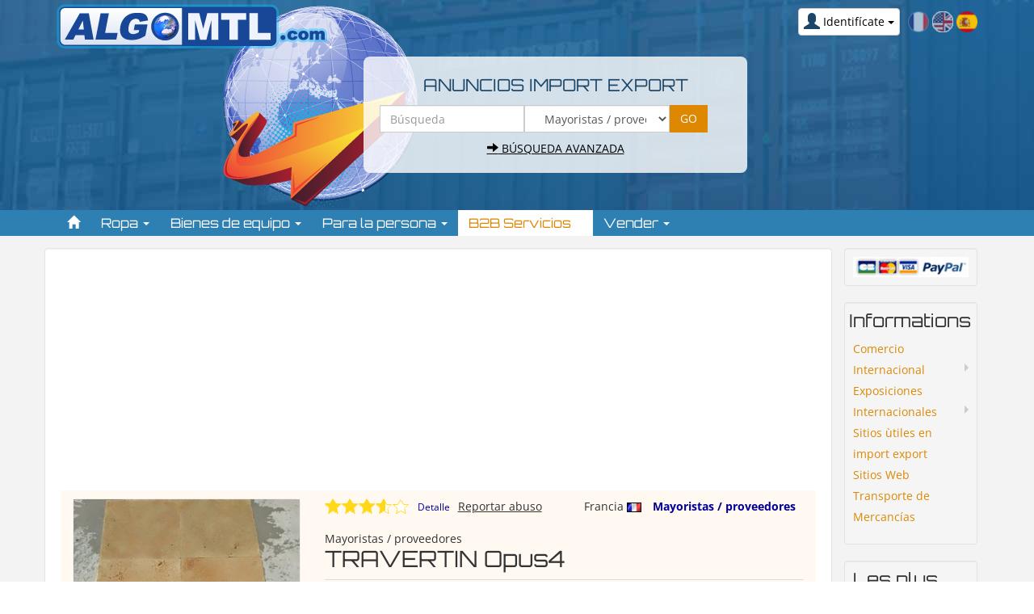

--- FILE ---
content_type: text/html; charset=utf-8
request_url: https://es.algomtl.com/travertin-opus4-1074318.html
body_size: 12214
content:
<!DOCTYPE html>
<html lang="es" dir="ltr">
	<head prefix="og: http://ogp.me/ns# fb: http://ogp.me/ns/fb# twitter: http://api.twitter.com">
	
	<meta charset="utf-8" /><title>TRAVERTIN Opus4 askena Import Export</title>
<meta name="keywords" content="travertin, opus4, askena, import, export, mayoristas, proveedores, importacion, exportacion, anuncios, liquidacion, internacional" />
<meta name="description" content="TRAVERTIN Opus4. askena. TRAVERTIN opus4 Dimensions = 40x60 Épaisseur = 1.20 cm Commercial 1er choix Mix Light Commercial 1er choix Commercial Second choix Existe en dimensions..." />
<meta name="author" content="Algomtl" />
<meta name="generator" content="http://www.peel-shopping.com/" />
<meta name="robots" content="all" />

<meta property="og:title" content="TRAVERTIN Opus4 askena Import Export" />
<meta property="og:type" content="website" />
<meta property="og:description" content="TRAVERTIN Opus4. askena. TRAVERTIN opus4 Dimensions = 40x60 Épaisseur = 1.20 cm Commercial 1er choix Mix Light Commercial 1er choix Commercial Second choix Existe en dimensions..." />
<meta property="og:url" content="https://es.algomtl.com/travertin-opus4-1074318.html" />
<meta property="og:image" content="https://es.algomtl.com/upload/thumbs/20200926-180437-uw2nkj-18eb49.jpg" />
<meta property="og:site_name" content="Algomtl" />
<meta name="twitter:card" content="summary">
<meta name="twitter:site" content="@Algomtlcom">
<meta name="twitter:creator" content="@Algomtlcom">
<meta name="viewport" content="width=device-width, initial-scale=1.0" />
	<link rel="icon" type="image/x-icon" href="https://es.algomtl.com/upload/favicon.ico" />
	<link rel="shortcut icon" type="image/x-icon" href="https://es.algomtl.com/upload/favicon.ico" />		<link rel="stylesheet" href="https://es.algomtl.com/cache/css_minified_e3bf45cdd749deef.css" media="all" />
	<style>
				</style>
	
		
<link rel="preload" href="https://es.algomtl.com/lib/fonts/glyphicons-halflings-regular.woff2" as="font" type="font/woff2" crossorigin />
	<!--[if lt IE 9]>
	<script src="https://es.algomtl.com/lib/js/html5shiv.js"></script>
    <script src="https://es.algomtl.com/lib/js/respond.js"></script>
	<![endif]-->
</head>
	<body vocab="http://schema.org/" typeof="WebPage">
						
						
		<!-- Début Total -->
		<div id="total" class="clearfix page_">
			<!-- Début header -->
									<header id="main_header">
				<div class="navbar yamm navbar-default navbar-static-top">
					<div class="navbar-inner">
						<div class="container">
							<div class="navbar-header">
																										<div class="navbar-brand"><a href="https://es.algomtl.com/"><img src="https://es.algomtl.com/modeles/algomtl/images/logo_algomtl.png" alt="Algomtl" /></a></div>
																																	<button type="button" class="navbar-toggle" data-toggle="collapse" data-target=".navbar-collapse">
									<span class="icon-bar"></span>
									<span class="icon-bar"></span>
									<span class="icon-bar"></span>
								</button>
																<div id="flags" class="pull-right hidden-xs"><span class="flag_not_selected" lang="fr" title="Français"><a href="https://www.algomtl.com/travertin-opus4-1074318.html" title="Français"><img class="flag_not_selected" src="https://es.algomtl.com/images/fr.png" alt="Français" width="26" height="26" /></a></span>&nbsp;<span class="flag_not_selected" lang="en" title="English"><a href="https://en.algomtl.com/travertin-opus4-1074318.html" title="English"><img class="flag_not_selected" src="https://es.algomtl.com/images/en.png" alt="English" width="26" height="26" /></a></span>&nbsp;<span class="flag_selected" lang="es" title="Español"><img class="flag_selected" src="https://es.algomtl.com/images/es.png" alt="Español" width="26" height="26" /></span></div>																																<div id="header_login" class="pull-right">
																		<div class="dropdown">
										<a class="dropdown-toggle btn btn-default" href="#" data-toggle="dropdown"><span class="visible-xs"><span class="glyphicon glyphicon-user header_user"></span><span class="caret"></span></span><span class="hidden-xs"><span class="glyphicon glyphicon-user header_user"></span><span class="header_user_text"><span class="header_user_text_inside">Identifícate</span> <span class="caret"></span></span></span></a>
										<div class="dropdown-menu">
											<div id="compte_login_mini" class="">
	<form class="entryform form-inline" role="form" method="post" action="https://es.algomtl.com/membre.php">
		<table class="module_login">
			<tr>
				<td>Email / alias :</td>
				<td class="module_login_email"><input type="text" class="form-control" name="email" value="" autocapitalize="none" /></td>
			</tr>
			<tr>
				<td>Contraseña :<br />&nbsp;</td>
				<td class="module_login_password"><input type="password" class="form-control" size="32" name="mot_passe" value="" autocapitalize="none" />
					<p><a href="https://es.algomtl.com/utilisateurs/oubli_mot_passe.php">¿Olvidaste tu contraseña?</a></p>
				</td>
			</tr>
			<tr>
				<td class="module_login_submit" colspan="2"><input type="hidden" name="token" value="41b5e7c6e50fb6f14d20c9427d8c4674" /><input type="submit" value="Identifícate" class="btn btn-success" /></td>
			</tr>
			<tr>
				<td class="center" style="padding-top:5px;" colspan="2">
																<div class="divider" role="presentation"></div>
						<p><a href="https://es.algomtl.com/mi-espacio/inscripcion.php" class="btn btn-primary">Abrir una cuenta</a></p>
														</td>
			</tr>
		</table>
	</form>
</div>
										</div>
									</div>
								</div>
																									<div>
<div class="header_search_block col-sm-5 col-sm-offset-4 col-xs-10 col-xs-offset-1"><div id="top_search">
		<form class="entryform form-inline" role="form" method="get" action="https://es.algomtl.com/search.php" id="recherche">
				<fieldset>
			<input type="hidden" name="match" id="search_match" value="1" />
			<div id="search_wrapper" class="input-group mb-3">
									<div><p>Anuncios Import Export</p></div>
				<div class="input-group-prepend">
						<input type="text" class="form-control" name="search" id="search" value="" title="Búsqueda" placeholder="Búsqueda" />
					
</div>
				<div class="input-group-prepend">
							<select class="form-control" id="search_category" name="cat_select">
								<option value="">Categoría</option>
															<option value="61">Artesania</option>									<option value="59">B2B Servicios</option>							<option value="31">&nbsp;&nbsp;Búsqueda/compra</option>									<option value="4">&nbsp;&nbsp;Construcción</option>									<option value="20">&nbsp;&nbsp;Materiales de ocasión</option>									<option value="60">&nbsp;&nbsp;Materias primeras</option>									<option value="57" selected="selected" class="bold">&nbsp;&nbsp;Mayoristas / proveedores</option>									<option value="21">&nbsp;&nbsp;Medicina</option>									<option value="13">&nbsp;&nbsp;Varios / Descuento</option>									<option value="28">&nbsp;&nbsp;Vehiculos</option>											<option value="5">Bienes de equipo</option>							<option value="3">&nbsp;&nbsp;Audio / video</option>									<option value="18">&nbsp;&nbsp;Informática</option>									<option value="36">&nbsp;&nbsp;Medio ambiente / Ecologia</option>									<option value="22">&nbsp;&nbsp;Muebles</option>									<option value="23">&nbsp;&nbsp;Objeto / decoración</option>									<option value="27">&nbsp;&nbsp;Telefonía</option>											<option value="63">Para la persona</option>							<option value="1">&nbsp;&nbsp;Alimentación</option>									<option value="47">&nbsp;&nbsp;Caza / Pesca</option>									<option value="10">&nbsp;&nbsp;Cosmética / belleza</option>									<option value="26">&nbsp;&nbsp;Deporte</option>									<option value="17">&nbsp;&nbsp;Higiene / salud</option>									<option value="19">&nbsp;&nbsp;Juguetes / diversiones</option>									<option value="29">&nbsp;&nbsp;Vinos / alcoholes</option>											<option value="15">Ropa</option>							<option value="53">&nbsp;&nbsp;Batería de cocina</option>									<option value="6">&nbsp;&nbsp;Joyas / Accesorios</option>									<option value="32">&nbsp;&nbsp;Lencería</option>									<option value="11">&nbsp;&nbsp;Piel/zapatos</option>									<option value="42">&nbsp;&nbsp;Ropa mujer</option>									<option value="41">&nbsp;&nbsp;Ropa nino</option>				
							</select>
</div>
								<div class="input-group-prepend">
						<input type="submit" class="btn btn-default btn-header_search" value="GO" />
</div>
								<div class="header_search_advanced_search_link_block">
					<a class="header_search_advanced_search_link" href="https://es.algomtl.com/search.php#advanced_search_form"><span class="glyphicon glyphicon-arrow-right"></span>&nbsp;Búsqueda avanzada</a>
				</div>
			</div><!-- /input-group -->
		</fieldset>
	</form>
</div></div>
</div>
<div class="col-sm-12 col-xs-12" style="margin-top: 15px; margin-bottom: 15px;"></div>
																								<div class="advertising6  header_basicblock header_advertising6  advertising6_es " ><div class="ba_pu visible- "><script async src="//pagead2.googlesyndication.com/pagead/js/adsbygoogle.js"></script>
<ins class="adsbygoogle"
     style="display:inline-block;"
     enable-page-level-ads="true"
     data-ad-client="ca-pub-4301409126823487"></ins>
<script>
     (adsbygoogle = window.adsbygoogle || []).push({});
</script></div></div>
<div class="menu  header_basicblock header_menu  menu_es " >			</div>
		</div>
		
	</div>
	<div class="main_menu_wide_anchor"></div>
	<div class="navbar-inner main_menu_wide">
		<div class="container">

			<div class="navbar-collapse collapse">
				<nav class="main_menu">
					<ul id="menu1" class="nav navbar-nav">
																			<li class="menu_main_item menu_home">
															<a id="menu_5aaf" href="https://es.algomtl.com/"><span class="glyphicon glyphicon-home"></span></a>
																							
						</li>
																										<li class="menu_main_item menu_ads_15 dropdown">
															<a id="menu_f87b" href="https://es.algomtl.com/Ropa-1-15.html" class="dropdown-toggle" data-toggle="dropdown" role="button">Ropa <span class="caret"></span></a>
																							
									<ul class="sousMenu dropdown-menu" role="menu">							<li class="minus">
			<a href="https://es.algomtl.com/Bateria-de-cocina-1-53.html">Batería de cocina<span class="nb_item badge pull-right">1223</span> </a>
	</li>
									<li class="minus">
			<a href="https://es.algomtl.com/Joyas-Accesorios-1-6.html">Joyas / Accesorios<span class="nb_item badge pull-right">1359</span> </a>
	</li>
									<li class="minus">
			<a href="https://es.algomtl.com/Lenceria-1-32.html">Lencería<span class="nb_item badge pull-right">948</span> </a>
	</li>
									<li class="minus">
			<a href="https://es.algomtl.com/Piel-zapatos-1-11.html">Piel/zapatos<span class="nb_item badge pull-right">1326</span> </a>
	</li>
									<li class="minus">
			<a href="https://es.algomtl.com/Ropa-mujer-1-42.html">Ropa mujer<span class="nb_item badge pull-right">1296</span> </a>
	</li>
									<li class="minus">
			<a href="https://es.algomtl.com/Ropa-nino-1-41.html">Ropa nino<span class="nb_item badge pull-right">1406</span> </a>
	</li>
		</ul>
						</li>
																										<li class="menu_main_item menu_ads_5 dropdown">
															<a id="menu_e77f" href="https://es.algomtl.com/Bienes-de-equipo-1-5.html" class="dropdown-toggle" data-toggle="dropdown" role="button">Bienes de equipo <span class="caret"></span></a>
																							
									<ul class="sousMenu dropdown-menu" role="menu">							<li class="minus">
			<a href="https://es.algomtl.com/Audio-video-1-3.html">Audio / video<span class="nb_item badge pull-right">3762</span> </a>
	</li>
									<li class="minus">
			<a href="https://es.algomtl.com/Informatica-1-18.html">Informática<span class="nb_item badge pull-right">14206</span> </a>
	</li>
									<li class="minus">
			<a href="https://es.algomtl.com/Medio-ambiente-Ecologia-1-36.html">Medio ambiente / Ecologia<span class="nb_item badge pull-right">814</span> </a>
	</li>
									<li class="minus">
			<a href="https://es.algomtl.com/Muebles-1-22.html">Muebles<span class="nb_item badge pull-right">3284</span> </a>
	</li>
									<li class="minus">
			<a href="https://es.algomtl.com/Objeto-decoracion-1-23.html">Objeto / decoración<span class="nb_item badge pull-right">2810</span> </a>
	</li>
									<li class="minus">
			<a href="https://es.algomtl.com/Telefonia-1-27.html">Telefonía<span class="nb_item badge pull-right">1992</span> </a>
	</li>
		</ul>
						</li>
																										<li class="menu_main_item menu_ads_63 dropdown">
															<a id="menu_c20c" href="https://es.algomtl.com/Para-la-persona-1-63.html" class="dropdown-toggle" data-toggle="dropdown" role="button">Para la persona <span class="caret"></span></a>
																							
									<ul class="sousMenu dropdown-menu" role="menu">							<li class="minus">
			<a href="https://es.algomtl.com/Alimentacion-1-1.html">Alimentación<span class="nb_item badge pull-right">8171</span> </a>
	</li>
									<li class="minus">
			<a href="https://es.algomtl.com/Caza-Pesca-1-47.html">Caza / Pesca<span class="nb_item badge pull-right">367</span> </a>
	</li>
									<li class="minus">
			<a href="https://es.algomtl.com/Cosmetica-belleza-1-10.html">Cosmética / belleza<span class="nb_item badge pull-right">2249</span> </a>
	</li>
									<li class="minus">
			<a href="https://es.algomtl.com/Deporte-1-26.html">Deporte<span class="nb_item badge pull-right">871</span> </a>
	</li>
									<li class="minus">
			<a href="https://es.algomtl.com/Higiene-salud-1-17.html">Higiene / salud<span class="nb_item badge pull-right">3107</span> </a>
	</li>
									<li class="minus">
			<a href="https://es.algomtl.com/Juguetes-diversiones-1-19.html">Juguetes / diversiones<span class="nb_item badge pull-right">2056</span> </a>
	</li>
									<li class="minus">
			<a href="https://es.algomtl.com/Vinos-alcoholes-1-29.html">Vinos / alcoholes<span class="nb_item badge pull-right">919</span> </a>
	</li>
		</ul>
						</li>
																										<li class="menu_main_item menu_ads_59 active dropdown">
															<a id="menu_1efd" href="https://es.algomtl.com/B2B-Servicios-1-59.html" class="dropdown-toggle" data-toggle="dropdown" role="button">B2B Servicios <span class="caret"></span></a>
																							
									<ul class="sousMenu dropdown-menu" role="menu">							<li class="minus">
			<a href="https://es.algomtl.com/Busqueda-compra-1-31.html">Búsqueda/compra<span class="nb_item badge pull-right">4282</span> </a>
	</li>
									<li class="minus">
			<a href="https://es.algomtl.com/Construccion-1-4.html">Construcción<span class="nb_item badge pull-right">9696</span> </a>
	</li>
									<li class="minus">
			<a href="https://es.algomtl.com/Materiales-de-ocasion-1-20.html">Materiales de ocasión<span class="nb_item badge pull-right">1841</span> </a>
	</li>
									<li class="minus">
			<a href="https://es.algomtl.com/Materias-primeras-1-60.html">Materias primeras<span class="nb_item badge pull-right">11947</span> </a>
	</li>
									<li class="minus active">
			<a href="https://es.algomtl.com/Mayoristas-proveedores-1-57.html">Mayoristas / proveedores<span class="nb_item badge pull-right">5478</span> </a>
	</li>
									<li class="minus">
			<a href="https://es.algomtl.com/Medicina-1-21.html">Medicina<span class="nb_item badge pull-right">4696</span> </a>
	</li>
									<li class="minus">
			<a href="https://es.algomtl.com/Varios-Descuento-1-13.html">Varios / Descuento<span class="nb_item badge pull-right">23882</span> </a>
	</li>
									<li class="minus">
			<a href="https://es.algomtl.com/Vehiculos-1-28.html">Vehiculos<span class="nb_item badge pull-right">5605</span> </a>
	</li>
		</ul>
						</li>
																										<li class="menu_main_item menu_sell dropdown">
															<a id="menu_9af5" href="https://es.algomtl.com/modules/annonces/creation_annonce.php" class="dropdown-toggle" data-toggle="dropdown" role="button">Vender <span class="caret"></span></a>
																							<ul class="sousMenu dropdown-menu" role="menu" aria-labelledby="menu_9af5">
																											<li>
																				<a href="https://es.algomtl.com/modules/annonces/creation_annonce.php">Publicar un anuncio</a>
																			</li>
																																					<li>
																				<a href="https://es.algomtl.com/volverse-verified">Volverse Verified</a>
																			</li>
																																					<li role="presentation" class="divider"></li>
																																					<li>
																				<a href="https://es.algomtl.com/leer/nuestros-servicios-1/abonos-2.html">Abono</a>
																			</li>
																																					<li>
																				<a href="https://es.algomtl.com/anuncio-gold">Anuncio GOLD</a>
																			</li>
																																					<li>
																				<a href="https://es.algomtl.com/patrocinador-categoría.html">Esponsor de categoría</a>
																			</li>
																																					<li>
																				<a href="https://es.algomtl.com/publicidad">Publicidad</a>
																			</li>
																																					<li>
																				<a href="https://es.algomtl.com/otros-servicios-3/creacion-de-su-sitio-web-16.html">Tienda en línea</a>
																			</li>
																																					<li role="presentation" class="divider"></li>
																																					<li>
																				<a href="https://es.algomtl.com/nuestros-servicios.html">Comparar nuestras ofertas</a>
																			</li>
																																					<li>
																				<a href="https://es.algomtl.com/comprar/lista-mayoristas-0.html">Lista de import export</a>
																			</li>
																																					<li role="presentation" class="divider"></li>
																																					<li>
																				<a href="https://es.algomtl.com/membre.php">Mi cuenta</a>
																			</li>
																																					<li>
																				<a href="https://es.algomtl.com/contacto/"> Contacto</a>
																			</li>
																										</ul>
															
						</li>
																		</ul>
				</nav></div>

								
							</div>
						</div>
					</div>
				</div>
									<div class="container"></div>
							</header>
			<!-- Fin Header -->
						
			<!-- Début main_content -->
			<div id="main_content" class="column_3" style="clear:both">
								<div class="container">
					<div class="row">
						
						<!-- Début middle_column -->
						<div class="middle_column well col-sm-9 col-lg-10">
							
							<div class="middle_column_header">&nbsp;</div>
							<div class="middle_column_repeat">
																<a href="#" id="haut_de_page"></a>
								
								
								<div class="advertising17  top_vitrine_basicblock top_vitrine_advertising17  advertising17_es " ><div class="ba_pu visible- "><script async src="//pagead2.googlesyndication.com/pagead/js/adsbygoogle.js"></script>
<!-- Algomtl top 280 Main pages -->
<ins class="adsbygoogle"
     style="display:block"
     data-ad-client="ca-pub-4301409126823487"
     data-ad-slot="3319485801"
     data-ad-format="auto"></ins>
<script>
(adsbygoogle = window.adsbygoogle || []).push({});
</script></div></div>

<div class="adhtml_wrapper col-md-12">
	<div class="row">
		<div class="col-md-12">
			<div class="fp_ad">
				<div class="row">
			
					<div class="col-md-4">
						<div class="fp_image_grande">
							<div class="image_grande" id="slidingProduct1074318"><a  class="jqzoom1074318" href="https://es.algomtl.com/upload/20200926-180437-uw2nkj.jpg" title="TRAVERTIN Opus4"><img class="zoom" src="https://es.algomtl.com/upload/thumbs/20200926-180437-uw2nkj-cae9c2.jpg" alt="TRAVERTIN Opus4" /></a></div>
						</div>
				
					<div class="partager">
						<div id="product_link_to_modules_container">
							
				<div class="row">
					<div  class="col-sm-12">
						<table>
							
							<tr>
								<td style="text-align: center; border:1px solid #ededed"><img src="https://es.algomtl.com/modules/annonces/images/4-fr.gif" alt="4" /><img src="https://es.algomtl.com/modules/annonces/images/2-fr.gif" alt="2" /><img src="https://es.algomtl.com/modules/annonces/images/1-fr.gif" alt="1" /><img src="https://es.algomtl.com/modules/annonces/images/8-fr.gif" alt="8" /></td>
							</tr>
							<tr>
								<td class="right top"><img src="https://es.algomtl.com/modules/annonces/images/bottom-meter-fr.gif" width="72" height="7" alt="" /></td>
							</tr>
						</table>
					</div>
				
				</div>
				
				<div class="product_link_to_modules_container_share_tools"><a href="https://es.algomtl.com/modules/avis/avis.php?ref=1074318" class="title_label">Dar su opinión<span class="glyphicon glyphicon-chevron-right"></span></a></div>
				<div class="product_link_to_modules_container_share_tools"><a href="https://es.algomtl.com/modules/avis/liste_avis.php?ref=1074318" class="title_label">Todos los comentarios en este productos<span class="glyphicon glyphicon-chevron-right"></span></a></div>
									
				<div class="product_link_to_modules_container_share_tools"><a href="https://es.algomtl.com/modules/pensebete/ajouter.php?mode=ajout&amp;adsid=1074318" class="label_partage">Añadir al carrito<span class="glyphicon glyphicon-chevron-right"></span></a></div>
				<div class="product_link_to_modules_container_share_tools"><a class="print_link" href="https://es.algomtl.com/acheter/1074318/travertin-opus4.html">Imprimir<span class="glyphicon glyphicon-chevron-right"></span></a></div>
	<table class="addthis_32x32_style">
		<tr>
			<td>
				<a class="addthis_button_twitter"></a>
			</td>
			<td>
				<a class="addthis_button_facebook"></a>
			</td>
			<td>
				<a class="addthis_button_pinterest_share"></a>
			</td>
		</tr>
	</table>
						</div>
					</div>

					</div>
					<div class="col-md-8">
						<div class="detail_annonce">
			
								
<div class="rating_bar_div">
	<div class="rating_table product_title_ad_standard">
		<div>
			
			<div class="rating_area middle">
				<ul id="unit_ul1074318" class="unit-rating" style="width:105px;">
					<li class="current-rating" style="width:75.6px;">3.6/5</li><li><a href="https://es.algomtl.com/travertin-opus4-1074318.html" title="Votar : 1 sobre 5" onclick="post_comment(1,1074318, '','','https://es.algomtl.com', 'vote', 'true'); return false;" class="r1-unit" rel="nofollow">1</a></li><li><a href="https://es.algomtl.com/travertin-opus4-1074318.html" title="Votar : 2 sobre 5" onclick="post_comment(2,1074318, '','','https://es.algomtl.com', 'vote', 'true'); return false;" class="r2-unit" rel="nofollow">2</a></li><li><a href="https://es.algomtl.com/travertin-opus4-1074318.html" title="Votar : 3 sobre 5" onclick="post_comment(3,1074318, '','','https://es.algomtl.com', 'vote', 'true'); return false;" class="r3-unit" rel="nofollow">3</a></li><li><a href="https://es.algomtl.com/travertin-opus4-1074318.html" title="Votar : 4 sobre 5" onclick="post_comment(4,1074318, '','','https://es.algomtl.com', 'vote', 'true'); return false;" class="r4-unit" rel="nofollow">4</a></li><li><a href="https://es.algomtl.com/travertin-opus4-1074318.html" title="Votar : 5 sobre 5" onclick="post_comment(5,1074318, '','','https://es.algomtl.com', 'vote', 'true'); return false;" class="r5-unit" rel="nofollow">5</a></li>
				</ul>
			</div>
			<div class="details_area"><a href="https://es.algomtl.com/modules/annonces/rating_bar/popup_rating_ad.php?id=1074318&amp;lang=es" onclick="popupRatingAd('https://es.algomtl.com/modules/annonces/rating_bar/popup_rating_ad.php', 1074318,'es'); return false;" style="font-weight:normal;font-size:12px;" rel="nofollow">Detalle</a></div>
			<div class="rating_bar_more_infos">Francia <img src="https://es.algomtl.com/lib/flag/fr.gif" width="18" height="12" alt="" title="Francia" />  <a href="https://es.algomtl.com/Mayoristas-proveedores-1-57.html" class="ads_list_category_name">Mayoristas / proveedores</a></div>
			<div class="rapport-abus">
<div id="abuse_report_link_1074318" style="display:inline-block">
	<p style="cursor:pointer;text-decoration: underline;" class="hidden-print" onclick="post_comment_abus(1074318, '', 'https://es.algomtl.com', 'show', 'true', 'ad'); return false;">Reportar abuso</p>
</div></div><div class="clearfix"></div>
		</div>
	</div>
	<div id="comment_report_ajax_1074318"></div>
</div>
				<span class="ads_list_categorie_cat_name">Mayoristas / proveedores</span>
				<h1 class="titre_annonce"> TRAVERTIN Opus4<br>
							</h1><p class="bold">Cantidad : <span class="detail_annonce_quantity_and_price">1000</span></p>
							<div ><p>TRAVERTIN opus4</p>
<p>Dimensions = 40x60<br />
Épaisseur = 1.20 cm</p>
<p>Commercial 1er choix Mix Light<br />
Commercial 1er choix<br />
Commercial Second choix</p>
<p>Existe en dimensions différentes<br />
<br />
Vendu par contenaire environ 1000 M2</p>
<p><br />
Pour plus de renseignements<br />
Tel 0626845369</p><div style="margin-top:10px;">Ubicación : <span class="bold">boisiere, 78190 TRAPPES</span>,<br />Persona a contactar : <span class="bold">ken as</span>, <span class="user_infos_telephone">06 26 84 53 69</span><br /></div></div>
						</div>
					</div>
				</div>
			</div>

		</div>
	</div>
<div class="user-info well col-md-12">
	<div class="row">
		<div class="col-md-4"><h3><a href="https://es.algomtl.com/askena" class="user_infos_pseudo">askena</a></h3></div>
		<div class="div_verified_image right col-md-2"><a href="https://es.algomtl.com/volverse-verified" class="verified_image"><img src="https://es.algomtl.com/modules/annonces/images/verified.gif" style="vertical-align:middle;" alt="Verified" /></a></div>
		<div class="col-md-6 right">
			<div class="bloc_detail">
				
<div>
	<ul class="unit-rating" style="width:105px;">
		<li class="current-rating" style="width:86.1px;">4.1/5</li>
	</ul>
</div>
				<div class="detail"><span class="underline" style="padding-left: 3px;"><a href="https://es.algomtl.com/modules/annonces/rating_bar/popup_rating_user.php?user_id=150205" onclick="popupRatingUser('https://es.algomtl.com/modules/annonces/rating_bar/popup_rating_user.php', 150205); return false;" title="Detalle de la nota"><span class="detail_button">Detalle</span><span class="glyphicon glyphicon-chevron-right"></span></a></span></div>
			</div>
		</div>
		<div class="clearfix"></div>
		<div class="col-md-12">
			<div class="bold gris titredate">Inscrito el 29 enero 2015</div>
			<div class="bloc_coordonnees">
				<div class="row">
					<div class="col-md-6">
						
						<p><span class="user_infos_title">Siren : </span>518886403</p>

						<p>
				<span class="user_infos_title">Sitio web : </span><a class="user_infos_url_link" href="http://serviettes.sumupstore.com/" onclick="return(window.open(this.href)?false:true);">serviettes.sumupstore.com/</a>
				</p>
					</div>
					<div class="col-md-6"><p class="pull-right"><a href="https://es.algomtl.com/modules/messaging/message.php?userId=150205&ad_id=1074318" class="btn btn-primary">Enviar un correo electrónico a askena</a></p>
				</div>
				</div>
			<p> <a class="vitrine_link" href="https://askena--es.algomtl.com/">askena</a></p>
			</div>
		</div>		
	</div>
</div>
	
<div class="clearfix"></div>

<div class="product_note col-md-12">
	<p class="title">Buen trato: comprar del vendedor</p>
	<div>Visita nuestra guía para una transacción segura! En ningún caso Algomtl no se hace responsable de los anuncios. Sólo la responsabilidad del vendedor o del comprador en caso de litigio está involucrado.<br />Por favor, lea nuestras condiciones de uso. También puede visitar nuestras <a href="https://es.algomtl.com/faq/">preguntas frecuentes</a> y ver nuestra información sobre los riesgos relacionados con la falsificación. </div>
</div>
</div>

<div class="clearfix"></div>
<div class="center"><div class="advertising18  bottom_vitrine_basicblock bottom_vitrine_advertising18  advertising18_es " ><div class="ba_pu visible- "><script async src="//pagead2.googlesyndication.com/pagead/js/adsbygoogle.js"></script>
<!-- Algomtl bottom 280 Main pages -->
<ins class="adsbygoogle"
     style="display:block"
     data-ad-client="ca-pub-4301409126823487"
     data-ad-slot="7422382346"
     data-ad-format="auto"></ins>
<script>
(adsbygoogle = window.adsbygoogle || []).push({});
</script></div></div>
</div>
			<div class="clearfix"></div>
<table class="full_width">
	<tr>
		<td class="center" style="padding-top:10px">
			Esta página es acerca de los importadores y exportadores de<br />TRAVERTIN Opus4<br />
			<br />
			<span>Buscar en la categoria : </span><span class="desc_lien"><a href="https://es.algomtl.com/Mayoristas-proveedores-1-57.html">Mayoristas / proveedores</a></span><br />Buscar en la categoria :<br />
			<span class="desc_lien"><a href="https://es.algomtl.com/comprar/busqueda-proveedor-0-travertin.html">travertin</a>, <a href="https://es.algomtl.com/comprar/busqueda-proveedor-0-opus4.html">opus4</a></span>
		</td>
	</tr>
</table>
	<div class="similar_ads">
	
	<div class="col-md-12">
		
<div class="ads_list row">
	<div class="col-md-12 ">
			<div class="list-item bg_gold_ad well site_1">
					
				<div class="trapeze"><div class="rating_bar_gold"><a href="https://es.algomtl.com/anuncio-gold" onclick="return(window.open(this.href)?false:true);"><img src="https://es.algomtl.com/modules/annonces/images/logo-gold.png" class="logo-gold" alt="Anuncio GOLD" /></a></div></div>
				<div class="col_head">
				
					<div class="col_head col_rating">
						
<div class="rating_bar_div">
	<div class="rating_table product_title_ad_gold">
		<div>
			
			<div class="rating_area middle">
				<ul id="unit_ul1060684" class="unit-rating" style="width:105px;">
					<li class="current-rating" style="width:73.5px;">3.5/5</li><li><a href="https://es.algomtl.com/palets-de-devoluciones-action-oferta-1060684.html" title="Votar : 1 sobre 5" onclick="post_comment(1,1060684, '','','https://es.algomtl.com', 'vote', 'false'); return false;" class="r1-unit" rel="nofollow">1</a></li><li><a href="https://es.algomtl.com/palets-de-devoluciones-action-oferta-1060684.html" title="Votar : 2 sobre 5" onclick="post_comment(2,1060684, '','','https://es.algomtl.com', 'vote', 'false'); return false;" class="r2-unit" rel="nofollow">2</a></li><li><a href="https://es.algomtl.com/palets-de-devoluciones-action-oferta-1060684.html" title="Votar : 3 sobre 5" onclick="post_comment(3,1060684, '','','https://es.algomtl.com', 'vote', 'false'); return false;" class="r3-unit" rel="nofollow">3</a></li><li><a href="https://es.algomtl.com/palets-de-devoluciones-action-oferta-1060684.html" title="Votar : 4 sobre 5" onclick="post_comment(4,1060684, '','','https://es.algomtl.com', 'vote', 'false'); return false;" class="r4-unit" rel="nofollow">4</a></li><li><a href="https://es.algomtl.com/palets-de-devoluciones-action-oferta-1060684.html" title="Votar : 5 sobre 5" onclick="post_comment(5,1060684, '','','https://es.algomtl.com', 'vote', 'false'); return false;" class="r5-unit" rel="nofollow">5</a></li>
				</ul>
			</div>
			<div class="rating_bar_more_infos">Francia <img src="https://es.algomtl.com/lib/flag/fr.gif" width="18" height="12" alt="" title="Francia" />  22440 <a href="https://es.algomtl.com/B2B-Servicios-1-59.html" class="ads_list_category_name">B2B Servicios</a></div>
			<div class="rapport-abus">
<div id="abuse_report_link_1060684" style="display:inline-block">
	<p style="cursor:pointer;text-decoration: underline;" class="hidden-print" onclick="post_comment_abus(1060684, '', 'https://es.algomtl.com', 'show', 'false', 'ad'); return false;">Reportar abuso</p>
</div></div><div class="clearfix"></div>
		</div>
	</div>
	<div id="comment_report_ajax_1060684"></div>
</div>
					</div>
				</div>
				<div>
					<div class="col_image center col-sm-4 col-md-3">
						<a title="PALETS DE DEVOLUCIONES ACTION – OFERTA MAYORISTA B2B" href="https://es.algomtl.com/palets-de-devoluciones-action-oferta-1060684.html"  onmouseover="showTooltip('bulle_1060684');" onmouseout="hideTooltip('bulle_1060684');"><img src="https://es.algomtl.com/upload/thumbs/-cid-0c0cf0225298451b89b363cb704e-ryysb5-a68461.jpg" alt="PALETS DE DEVOLUCIONES ACTION – OFERTA MAYORISTA B2B" /></a>
						<img id="bulle_1060684" src="https://es.algomtl.com/upload/-cid-0c0cf0225298451b89b363cb704e-ryysb5.jpg" style="position:absolute; visibility:hidden;  font-size:12px; z-index:100" width="208" height="400" alt="" />
						
					</div>
					<div class="ads_content_p col-sm-8 col-md-6">
<div style="float:right; padding:10px"><a href="https://es.algomtl.com/volverse-verified" class="verified_link"><img alt="Verified" src="https://es.algomtl.com/modules/annonces/images/verified.gif" /></a></div>
						<div>
							<div class="ads_list_title">
								<div><a href="https://es.algomtl.com/palets-de-devoluciones-action-oferta-1060684.html" class="annonce_liste_titre">PALETS DE DEVOLUCIONES ACTION – OFERTA MAYORISTA B2B</a></div>
							</div>
						</div>

						<p class="ads_list_date">Monday 19 January 2026</p>
						<p>Palets de devoluciones Action para mayoristas, liquidación profesional y exporta</p><p class="ads_list_infos bold">Cantidad : <span class="detail_annonce_quantity_and_price">30000</span> -  Precio : <span class="detail_annonce_quantity_and_price">0,50 €</span></p>
						<p class="ads_list_description">Ofrecemos palets de devoluciones compuestos exclusivamente por artículos procedentes de la cadena Action, dirigidos a mayoristas, profesionales del liquidación, revendedores y exportadores. Estos palets de liquidación contienen productos de gran consumo no alimentarios, seleccionados por su alto potencial de reventa y rápida rotación. Detalles de la oferta: -  Palets de devoluciones de gran distribución – marca Action -  Aprox. 1.000 artículos por palet (80 % de los palets) -  Precio medio...</p>
					</div>
					
								<div class="infos_soc col-sm-12 col-md-3">
									
									<h3><a href="https://es.algomtl.com/transidi">TRANSIDI</a></h3>
									<ul>
										<li>22440 - PLOUFRAGAN</li><li>09 72 63 03 26</li><li>33(0)603670505</li>
									</ul>
								</div>
				</div>
				<div class="clearfix"></div>
			</div>

		</div>
	<div class="col-md-12 ">
			<div class="list-item bg_standard_ad_2 well site_0">
					
				<div class="col_head">
				
					<div class="col_head col_rating">
						
<div class="rating_bar_div">
	<div class="rating_table product_title_ad_standard">
		<div>
			
			<div class="rating_area middle">
				<ul id="unit_ul940467" class="unit-rating" style="width:105px;">
					<li class="current-rating" style="width:69.3px;">3.3/5</li><li><a href="https://es.algomtl.com/customized-army-yellow-250cc-motorcycle-940467.html" title="Votar : 1 sobre 5" onclick="post_comment(1,940467, '','','https://es.algomtl.com', 'vote', 'false'); return false;" class="r1-unit" rel="nofollow">1</a></li><li><a href="https://es.algomtl.com/customized-army-yellow-250cc-motorcycle-940467.html" title="Votar : 2 sobre 5" onclick="post_comment(2,940467, '','','https://es.algomtl.com', 'vote', 'false'); return false;" class="r2-unit" rel="nofollow">2</a></li><li><a href="https://es.algomtl.com/customized-army-yellow-250cc-motorcycle-940467.html" title="Votar : 3 sobre 5" onclick="post_comment(3,940467, '','','https://es.algomtl.com', 'vote', 'false'); return false;" class="r3-unit" rel="nofollow">3</a></li><li><a href="https://es.algomtl.com/customized-army-yellow-250cc-motorcycle-940467.html" title="Votar : 4 sobre 5" onclick="post_comment(4,940467, '','','https://es.algomtl.com', 'vote', 'false'); return false;" class="r4-unit" rel="nofollow">4</a></li><li><a href="https://es.algomtl.com/customized-army-yellow-250cc-motorcycle-940467.html" title="Votar : 5 sobre 5" onclick="post_comment(5,940467, '','','https://es.algomtl.com', 'vote', 'false'); return false;" class="r5-unit" rel="nofollow">5</a></li>
				</ul>
			</div>
			<div class="rating_bar_more_infos">China <img src="https://es.algomtl.com/lib/flag/cn.gif" width="18" height="12" alt="" title="China" />  412000 <a href="https://es.algomtl.com/Vehiculos-1-28.html" class="ads_list_category_name">Vehiculos</a></div>
			<div class="rapport-abus">
<div id="abuse_report_link_940467" style="display:inline-block">
	<p style="cursor:pointer;text-decoration: underline;" class="hidden-print" onclick="post_comment_abus(940467, '', 'https://es.algomtl.com', 'show', 'false', 'ad'); return false;">Reportar abuso</p>
</div></div><div class="clearfix"></div>
		</div>
	</div>
	<div id="comment_report_ajax_940467"></div>
</div>
					</div>
				</div>
				<div>
					<div class="col_image center col-sm-4 col-md-3">
						<a title="Customized Army Yellow 250cc Motorcycle Sidecar" href="https://es.algomtl.com/customized-army-yellow-250cc-motorcycle-940467.html" ><img src="https://es.algomtl.com/upload/thumbs/250-8.jpg-H43H3sVM-0e9e46.jpg" alt="Customized Army Yellow 250cc Motorcycle Sidecar" /></a>
						
						
					</div>
					<div class="ads_content_p col-sm-8 col-md-6">

						<div>
							<div class="ads_list_title">
								<div><a href="https://es.algomtl.com/customized-army-yellow-250cc-motorcycle-940467.html" class="annonce_liste_titre">Customized Army Yellow 250cc Motorcycle Sidecar</a></div>
							</div>
						</div>

						<p class="ads_list_date">Tuesday 20 January 2026</p>
						<p class="ads_list_infos bold">Cantidad : <span class="detail_annonce_quantity_and_price">100</span> -  Precio : <span class="detail_annonce_quantity_and_price">USD4900</span></p>
						<p class="ads_list_description"> ITEM DESCRIPTION  1. Model Number: CJ250  2. Material: Iron, painted  3. Style: Classic military theme  4. Color: Army yellow  5. Engine: 250cc  6. Customization: Is welcomed, we can do patterns on car body  7. Available Colors: Any color  8. MOQ: 1 piece  9. Optional capacity: We...</p>
					</div>
					
								<div class="infos_soc col-sm-12 col-md-3">
									
									<h3><a href="https://es.algomtl.com/sunny-34">Shenzhou Technology Co., Ltd</a></h3>
									<ul>
										<li>412000 - Zhuzhou</li><li>+86 13762331533</li>
									</ul>
								</div>
				</div>
				<div class="clearfix"></div>
			</div>

		</div>
	<div class="col-md-12 ">
			<div class="list-item bg_standard_ad_1 well site_0">
					
				<div class="col_head">
				
					<div class="col_head col_rating">
						
<div class="rating_bar_div">
	<div class="rating_table product_title_ad_standard">
		<div>
			
			<div class="rating_area middle">
				<ul id="unit_ul956014" class="unit-rating" style="width:105px;">
					<li class="current-rating" style="width:63px;">3/5</li><li><a href="https://es.algomtl.com/2015-pvc-inflatable-climbing-wall-956014.html" title="Votar : 1 sobre 5" onclick="post_comment(1,956014, '','','https://es.algomtl.com', 'vote', 'false'); return false;" class="r1-unit" rel="nofollow">1</a></li><li><a href="https://es.algomtl.com/2015-pvc-inflatable-climbing-wall-956014.html" title="Votar : 2 sobre 5" onclick="post_comment(2,956014, '','','https://es.algomtl.com', 'vote', 'false'); return false;" class="r2-unit" rel="nofollow">2</a></li><li><a href="https://es.algomtl.com/2015-pvc-inflatable-climbing-wall-956014.html" title="Votar : 3 sobre 5" onclick="post_comment(3,956014, '','','https://es.algomtl.com', 'vote', 'false'); return false;" class="r3-unit" rel="nofollow">3</a></li><li><a href="https://es.algomtl.com/2015-pvc-inflatable-climbing-wall-956014.html" title="Votar : 4 sobre 5" onclick="post_comment(4,956014, '','','https://es.algomtl.com', 'vote', 'false'); return false;" class="r4-unit" rel="nofollow">4</a></li><li><a href="https://es.algomtl.com/2015-pvc-inflatable-climbing-wall-956014.html" title="Votar : 5 sobre 5" onclick="post_comment(5,956014, '','','https://es.algomtl.com', 'vote', 'false'); return false;" class="r5-unit" rel="nofollow">5</a></li>
				</ul>
			</div>
			<div class="rating_bar_more_infos">China <img src="https://es.algomtl.com/lib/flag/cn.gif" width="18" height="12" alt="" title="China" />  450000 <a href="https://es.algomtl.com/Bienes-de-equipo-1-5.html" class="ads_list_category_name">Bienes de equipo</a></div>
			<div class="rapport-abus">
<div id="abuse_report_link_956014" style="display:inline-block">
	<p style="cursor:pointer;text-decoration: underline;" class="hidden-print" onclick="post_comment_abus(956014, '', 'https://es.algomtl.com', 'show', 'false', 'ad'); return false;">Reportar abuso</p>
</div></div><div class="clearfix"></div>
		</div>
	</div>
	<div id="comment_report_ajax_956014"></div>
</div>
					</div>
				</div>
				<div>
					<div class="col_image center col-sm-4 col-md-3">
						<a title="2015 PVC Inflatable Climbing Wall Inflatable on sale !!!" href="https://es.algomtl.com/2015-pvc-inflatable-climbing-wall-956014.html" ><img src="https://es.algomtl.com/upload/thumbs/ip41-1-ZYtBxwgG-9d26f9.jpg" alt="2015 PVC Inflatable Climbing Wall Inflatable on sale !!!" /></a>
						
						
					</div>
					<div class="ads_content_p col-sm-8 col-md-6">

						<div>
							<div class="ads_list_title">
								<div><a href="https://es.algomtl.com/2015-pvc-inflatable-climbing-wall-956014.html" class="annonce_liste_titre">2015 PVC Inflatable Climbing Wall Inflatable on sale !!!</a></div>
							</div>
						</div>

						<p class="ads_list_date">Thursday 01 October 2015</p>
						
						<p class="ads_list_description"> 1. Brief introduction of the Inflatable sports   Inflatable Sports is one of the most important products in our company. The automated high-speed cutting machines are used to prepare the materials accurately.We also use high-end welding and laminating machines to ensure the quality...</p>
					</div>
					
								<div class="infos_soc col-sm-12 col-md-3">
									
									<h3><a href="https://es.algomtl.com/emma_xu">Zhengzhou Wolong Amusement Equipment Co., Ltd.</a></h3>
									<ul>
										<li> <a class="vitrine_link" href="https://es.algomtl.com/export/emma_xu">Emma Xu</a></li><li>450000 - Zhengzhou</li><li>86 13673711652</li>
									</ul>
								</div>
				</div>
				<div class="clearfix"></div>
			</div>

		</div>
	<div class="clearfix"></div>

</div>
	</div>
	</div>							</div>
														<div class="bottom_middle row">
								<div class="advertising11  bottom_middle_basicblock bottom_middle_advertising11  advertising11_es " ><div class="ba_pu visible- "><div class="col-sm-12" style="margin-top:10px"><div style="padding:10px; background-color:#FFFFFF"><script async src="//pagead2.googlesyndication.com/pagead/js/adsbygoogle.js"></script>
<!-- Contenu correspondant Algomtl -->
<ins class="adsbygoogle"
     style="display:block"
     data-ad-client="ca-pub-4301409126823487"
     data-ad-slot="5104132124"
     data-ad-format="autorelaxed"></ins>
<script>
(adsbygoogle = window.adsbygoogle || []).push({});
</script>
</div></div></div></div>

							</div>
														<div class="middle_column_footer">&nbsp;</div>
						</div>
												<!-- Début right_column -->
						<div class="side_column right_column col-sm-3 col-lg-2">
							<div class="sideblocktitle sideblocktitle_paiement_secu">
	<div class="well">
		<div class="sideblocktitle_header">
					</div>
		<div class="sideblocktitle_content_container">
			<div class="sideblocktitle_content"><div class="sideblock_content">
	<img src="https://es.algomtl.com/images/side_paiement.jpg" alt="Pago seguro" />
</div></div>
		</div>
		<div class="sideblocktitle_footer"></div>
	</div>
</div><div class="sideblocktitle sideblocktitle_guide_simplified">
	<div class="well">
		<div class="sideblocktitle_header">
			<h2>Informations</h2>		</div>
		<div class="sideblocktitle_content_container">
			<div class="sideblocktitle_content"><ul>
								<li class="dropdown-submenu plus">
			<a id="menu_1083199e" class="dropdown-toggle" href="https://es.algomtl.com/leer/comercio-internacional-19.html">Comercio Internacional</a>
		<ul class="sousMenu level1 dropdown-menu" aria-labelledby="menu_1083199e" role="menu">				<li class="minus">
			<a href="https://es.algomtl.com/leer/pases-import-export-20.html">Pases Import-Export</a>
	</li>
						<li class="minus">
			<a href="https://es.algomtl.com/leer/definiciones-24.html">Definiciones</a>
	</li>
						<li class="minus">
			<a href="https://es.algomtl.com/leer/glosario-25.html">Glosario</a>
	</li>
						<li class="minus">
			<a href="https://es.algomtl.com/leer/abreviaturas-26.html">Abreviaturas</a>
	</li>
		</ul>
	</li>
						<li class="dropdown-submenu plus">
			<a id="menu_c402048d" class="dropdown-toggle" href="https://es.algomtl.com/leer/exposiciones-internacionales-30.html">Exposiciones Internacionales</a>
		<ul class="sousMenu level1 dropdown-menu" aria-labelledby="menu_c402048d" role="menu">				<li class="minus">
			<a href="https://es.algomtl.com/leer/viaje-de-negocios-29.html">Viaje de Negocios</a>
	</li>
		</ul>
	</li>
						<li class="minus">
			<a href="https://es.algomtl.com/leer/sitios-utiles-en-import-export-11.html">Sitios ùtiles en import export</a>
	</li>
						<li class="minus">
			<a href="https://es.algomtl.com/leer/sitios-web-10.html">Sitios Web</a>
	</li>
						<li class="minus">
			<a href="https://es.algomtl.com/leer/transporte-de-mercancias-15.html">Transporte de Mercancías</a>
	</li>
		
	</ul>
</div>
		</div>
		<div class="sideblocktitle_footer"></div>
	</div>
</div><div class="become_verified  right_basicblock right_become_verified  become_verified_es " >
		<div class="verified_sideblock">
			<a class="verified_sideblock_es" href="https://es.algomtl.com/leer/nuestros-servicios-1/abonos-2.html"></a>
		</div></div>
<div class="sideblocktitle sideblocktitle_tagcloud">
	<div class="well">
		<div class="sideblocktitle_header">
			<h2>Les plus recherchés</h2>		</div>
		<div class="sideblocktitle_content_container">
			<div class="sideblocktitle_content"><div id="nuage">
		<a rel="nofollow" href="https://es.algomtl.com/search.php?match=1&amp;search=cemento" class="level0">cemento</a> 
		<a rel="nofollow" href="https://es.algomtl.com/search.php?match=1&amp;search=chocolate" class="level1">chocolate</a> 
		<a rel="nofollow" href="https://es.algomtl.com/search.php?match=1&amp;search=destockage" class="level3">destockage</a> 
		<a rel="nofollow" href="https://es.algomtl.com/search.php?match=1&amp;search=digital" class="level0">digital</a> 
		<a rel="nofollow" href="https://es.algomtl.com/search.php?match=1&amp;search=equipment" class="level1">equipment</a> 
		<a rel="nofollow" href="https://es.algomtl.com/search.php?match=1&amp;search=halal" class="level10">halal</a> 
		<a rel="nofollow" href="https://es.algomtl.com/search.php?match=1&amp;search=icumsa" class="level0">icumsa</a> 
		<a rel="nofollow" href="https://es.algomtl.com/search.php?match=1&amp;search=light" class="level1">light</a> 
		<a rel="nofollow" href="https://es.algomtl.com/search.php?match=1&amp;search=pieces" class="level0">pieces</a> 
		<a rel="nofollow" href="https://es.algomtl.com/search.php?match=1&amp;search=produits" class="level1">produits</a> 
		<a rel="nofollow" href="https://es.algomtl.com/search.php?match=1&amp;search=steel" class="level0">steel</a> 
		<a rel="nofollow" href="https://es.algomtl.com/search.php?match=1&amp;search=vente" class="level0">vente</a> 
	</div></div>
		</div>
		<div class="sideblocktitle_footer"></div>
	</div>
</div>
						</div>
						<!-- Fin right_column -->
											</div>
				</div>
				<!-- Fin middle_column -->
							</div>
			<!-- Fin main_content -->	
			<div class="push"></div>
		</div>
		<!-- Fin Total -->
		<div class="scroll_to_top"><a href="#"><span class="glyphicon glyphicon-circle-arrow-up"></span></a></div>		
		<!-- Début Footer -->
		<div id="footer" class="clearfix">
						<div class="container">
				<div class="affiche_contenu_html_footer">
					<p style="margin:10px 10px 0px 10px;">Algomtl permite la compra y venta de los lotes de los fabricantes, mayoristas y minoristas. Algomtl internacional ayuda a los importadores, exportadores y mayoristas: anuncios importación exportación, liquidación, utilización de un stock</p>
<p><a href="http://www.destockplus.es/">Anuncios Mayoristas</a> | <a href="https://es.algomtl.com/categorias.html">Comprar</a>&nbsp; | <a href="https://es.algomtl.com/leer/enlaces-de-interes-10.html">Nuestros socios</a> | <a href="https://es.algomtl.com/mi-espacio/cgu.html">Condiciones Generales</a></p>
				</div>
			</div>
						<footer class="footer">
				<div class="container">
										<div class="row">
											<div class="col-md-9"><div class="ba_pu visible- "><div style="overflow: hidden; height: 90px; width: 728px;"><iframe src="https://www.algomtl.com/banniere_fr_-YKtUynr8.html" style="border:none; overflow:hidden; width:728px; height:90px;"></iframe></div></div></div>
<div class="rss_bloc col-sm-4 col-md-3 footer_col">
	<a style="margin-right:5px;" href="http://www.facebook.com/algomtl" onclick="return(window.open(this.href)?false:true);"><img src="https://es.algomtl.com/modeles/algomtl/images/facebook.png" alt="F" title="Facebook" width="48" height="48" /></a>
 	<a style="margin-right:5px;" href="https://plus.google.com/+Algomtl" rel="publisher" onclick="return(window.open(this.href)?false:true);"><img src="https://es.algomtl.com/modeles/algomtl/images/googleplus.png" alt="G+" style="vertical-align:top;" title="Google+" width="48" height="48" /></a>
 	<a style="margin-right:5px;" href="https://twitter.com/Algomtlcom" onclick="return(window.open(this.href)?false:true);"><img src="https://es.algomtl.com/modeles/algomtl/images/twitter.png" alt="T" style="vertical-align:top;" title="Twitter" width="48" height="48" /></a>
	<a href="https://es.algomtl.com/modules/annonces/rss.php" ><img src="https://es.algomtl.com/modeles/algomtl/images/rss.png" alt="rss" style="vertical-align:top;" title="RSS" width="48" height="48" /></a>
</div>
<div class="clearfix"></div>
<div class="col-sm-4 col-md-3 footer_col"><ul>
		<li class="minus"><a href="https://es.algomtl.com/modules/faq/faq.php">Preguntas frecuentes</a></li>
		<li class="minus"><a href="https://es.algomtl.com/volverse-socio">Nuestros socios</a></li>
		<li class="minus"><a href="https://es.algomtl.com/cgv.php">Condiciones de venta</a></li>
		<li class="minus"><a href="https://es.algomtl.com/legal.php">Información Legal</a></li>
		</ul>
</div>
<div class="col-sm-4 col-md-3 footer_col">
	<ul class="link">
				<li><a href="https://es.algomtl.com/contacto/"> Contacto</a></li>
				<li><a href="https://es.algomtl.com/membre.php">Identifícate</a></li>
				<li><a href="https://es.algomtl.com/utilisateurs/enregistrement.php">Registrarse</a></li>
			</ul>
</div>

<div class="col-sm-4 col-md-3 footer_col">
<ul class="link">
    <li>Nuestros otros sitios</li>
    <li><a onclick="return(window.open(this.href)?false:true);" href="http://www.destockplus.es/"><img alt="Destockplus" src="https://es.algomtl.com/images/destock_plus_es.png"></a></li>
</ul>
</div>
<div class="col-sm-12 col-md-3 footer_col"><form class="entryform form-inline" role="form" action="https://es.algomtl.com/utilisateurs/newsletter.php?mode=inscription" id="newsletter_form" method="post">
	<div><span>Boletín de noticias : </span></div>
	<div class="input-group">
		<input type="email" class="form-control" id="newsletter_email" name="email" value="" title="Su Correo electrónico" placeholder="Su Correo electrónico" autocapitalize="none" />
		<span class="input-group-btn"><input type="submit" class="btn btn-primary" value="OK" /></span>
		<input type="hidden" name="token" value="9146866c07a704ea5ee2fcb680f11f11" />
	</div>
</form></div>
										</div>
					<div class="clearfix"></div>
					<div id="flags_xs" class="pull-right visible-xs"><span class="flag_not_selected" lang="fr" title="Français"><a href="https://www.algomtl.com/travertin-opus4-1074318.html" title="Français"><img class="flag_not_selected" src="https://es.algomtl.com/images/fr.png" alt="Français" width="26" height="26" /></a></span>&nbsp;<span class="flag_not_selected" lang="en" title="English"><a href="https://en.algomtl.com/travertin-opus4-1074318.html" title="English"><img class="flag_not_selected" src="https://es.algomtl.com/images/en.png" alt="English" width="26" height="26" /></a></span>&nbsp;<span class="flag_selected" lang="es" title="Español"><img class="flag_selected" src="https://es.algomtl.com/images/es.png" alt="Español" width="26" height="26" /></span></div>										<div class="clearfix"></div>
										<div class="footer_link"><p class="footer_end"><img alt="Algomtl" src="https://es.algomtl.com/images/algomtl.png" /> es un sitio web de la agencia de explotación web <a href="https://www.advisto.fr/"><img style="padding-bottom:5px" alt="Agencia web Advisto" src="https://es.algomtl.com/modeles/algomtl/images/advisto_logo.png" /></a> - todos derechos reservados</p></div>
					<div class="clearfix"></div>
									</div>
						</footer>
		</div>
		<!-- Fin Footer -->
		
		<script><!--//--><![CDATA[//><!--
			
	function loadScript(url,callback){
		var script = document.createElement("script");
		if(typeof document.attachEvent === "object"){
			// IE<=8
			script.onreadystatechange = function(){
				//once the script is loaded, run the callback
				if (script.readyState === "loaded" || script.readyState=="complete"){
					script.onreadystatechange = null;
					if (callback){callback()};
				};
			};  
		} else {
			// All other browsers
			script.onload = function(){
				//once the script is loaded, run the callback
				script.onload = null;
				if (callback){callback()};
			};
		};
		script.src = url;
		document.getElementsByTagName("head")[0].appendChild(script);
	};
	function downloadJSAtOnload() {
		if(async_launched) {
			return false;
		}
		async_launched = true;
		
		loadScript("https://es.algomtl.com/cache/js_minified_b6492eb85abe9086.js", function(){
				
		loadScript("https://es.algomtl.com/lib/js/add_widget300_this.js", function(){
				
	(function($) {
			
	$(".jqzoom1074318").jqzoom({
		zoomWidth: 300,
		zoomHeight: 313,
		yoffset: 0,
		});


$("body").on("focus", "input.datepicker, .hasDatepicker:not('.nodays')", function(){
	if(!$(this).data("changeevent")) {
		$(this).data("changeevent", true);
		$(this).attr("autocomplete","off");
		if(!$(this).attr("placeholder") || $(this).attr("placeholder").length!=7) {
			$(this).on("change blur", function(){
				if($(this).val() == $(this).val().split("/").join("")) {
					if($(this).val().length == 6) {
						$(this).val($(this).val().substring(0,2) + "/" + $(this).val().substring(2,4) + "/20" + $(this).val().substring(4,6));
						$(this).trigger("change");
					} else if($(this).val().length == 8) {
						$(this).val($(this).val().substring(0,2) + "/" + $(this).val().substring(2,4) + "/" + $(this).val().substring(4,8));
						$(this).trigger("change");
					}
				}
			});
			$(this).attr("placeholder","dd-mm-aaaa");
		}
		if (false == $(this).hasClass("hasDatepicker")) {
			$(this).datepicker({
				dateFormat: "dd-mm-yy",
				changeMonth: true,
				changeYear: true,
				yearRange: "1902:2037",
				beforeShow: function(input, inst) {
					setTimeout(function(){
						$(".ui-datepicker").css("z-index", 9999999);
					}, 0);
				}
			});
	   }
   }
});
$("input.datepicker").attr("placeholder","dd-mm-aaaa");
$("input.datepicker, .hasDatepicker:not('.nodays')").attr("autocomplete","off").on("change blur", function(){
	if((!$(this).attr("placeholder") || $(this).attr("placeholder").length!=7) && $(this).val() == $(this).val().split("/").join("")) {
		if($(this).val().length == 6) {
			$(this).val($(this).val().substring(0,2) + "/" + $(this).val().substring(2,4) + "/20" + $(this).val().substring(4,6));
			$(this).trigger("change");
		} else if($(this).val().length == 8) {
			$(this).val($(this).val().substring(0,2) + "/" + $(this).val().substring(2,4) + "/" + $(this).val().substring(4,8));
			$(this).trigger("change");
		}
	}
});

			


		// Compatibilité pour iOS
		$(document).touchmove(function() { advisto_scroll() });
		$(window).scroll(function() { advisto_scroll() });


	bootbox.setDefaults({
		locale: "es"
	});
	})(jQuery);
	
			});

			});

	}
	// Different browsers
	var async_launched = false;
	if(document.addEventListener) document.addEventListener("DOMContentLoaded", downloadJSAtOnload, false);
	else if (window.addEventListener) window.addEventListener("load", downloadJSAtOnload, false);
	else if (window.attachEvent) window.attachEvent("onload", downloadJSAtOnload);
	else window.onload = downloadJSAtOnload;
	// Si onload trop retardé par chargement d'un site extérieur
	setTimeout(downloadJSAtOnload, 10000);
	
		//--><!]]></script>

		<!-- Global site tag (gtag.js) - Google Analytics -->
<script async src="https://www.googletagmanager.com/gtag/js?id=G-GEMXWJCEZV"></script>
<script>
  window.dataLayer = window.dataLayer || [];
  function gtag(){dataLayer.push(arguments);}
  gtag('js', new Date());

  gtag('config', 'UA-234902-1');
  gtag('config', 'G-GEMXWJCEZV');
</script>
					
					</body>
</html>

--- FILE ---
content_type: text/html; charset=utf-8
request_url: https://www.google.com/recaptcha/api2/aframe
body_size: 265
content:
<!DOCTYPE HTML><html><head><meta http-equiv="content-type" content="text/html; charset=UTF-8"></head><body><script nonce="WnW7DNFuEKEb45FnKU4-oQ">/** Anti-fraud and anti-abuse applications only. See google.com/recaptcha */ try{var clients={'sodar':'https://pagead2.googlesyndication.com/pagead/sodar?'};window.addEventListener("message",function(a){try{if(a.source===window.parent){var b=JSON.parse(a.data);var c=clients[b['id']];if(c){var d=document.createElement('img');d.src=c+b['params']+'&rc='+(localStorage.getItem("rc::a")?sessionStorage.getItem("rc::b"):"");window.document.body.appendChild(d);sessionStorage.setItem("rc::e",parseInt(sessionStorage.getItem("rc::e")||0)+1);localStorage.setItem("rc::h",'1769027695660');}}}catch(b){}});window.parent.postMessage("_grecaptcha_ready", "*");}catch(b){}</script></body></html>